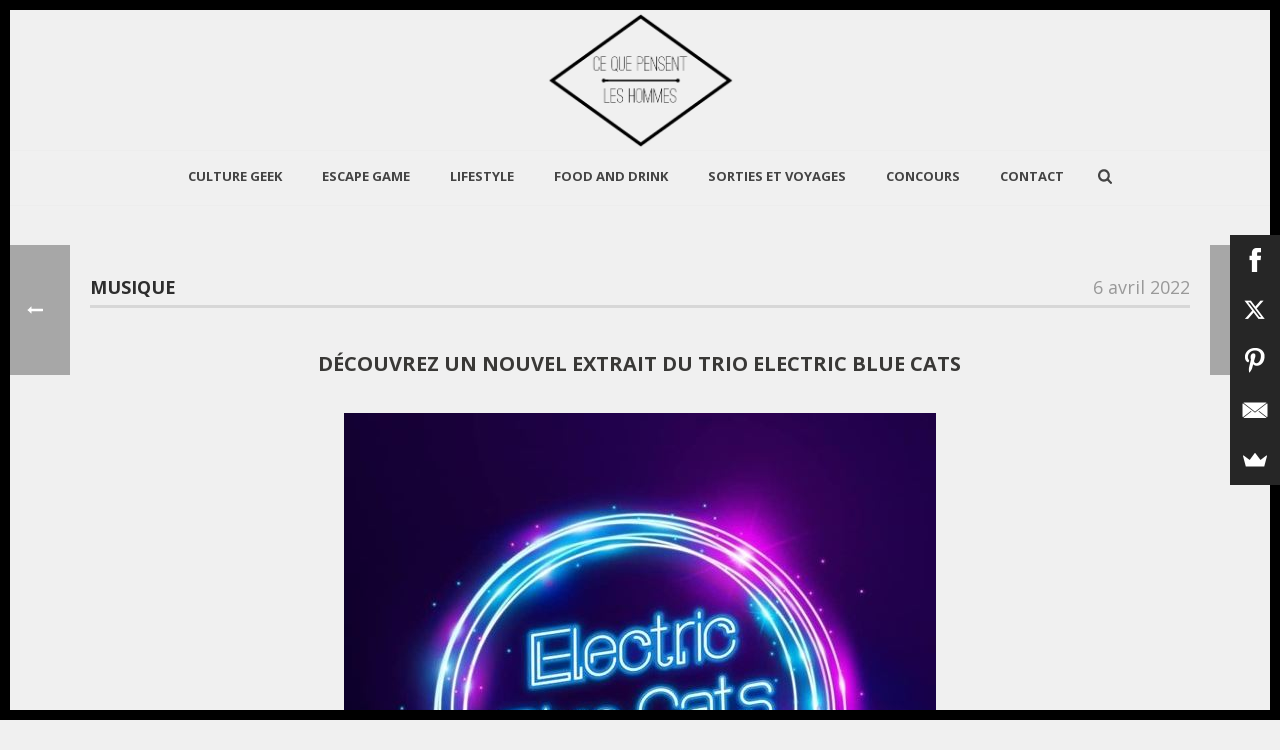

--- FILE ---
content_type: text/html; charset=UTF-8
request_url: https://cequepensentleshommes.fr/news-posts/decouvrez-un-nouvel-extrait-du-trio-electric-blue-cats/
body_size: 16412
content:
<!DOCTYPE html>
<html lang="fr-FR" >
<head>
    
<meta charset="UTF-8" />
<meta name="viewport" content="width=device-width, initial-scale=1.0, minimum-scale=1.0, maximum-scale=1.0, user-scalable=0" />
<meta http-equiv="X-UA-Compatible" content="IE=edge,chrome=1" />
<meta name="format-detection" content="telephone=no">
<title>Découvrez un nouvel extrait du trio Electric Blue Cats &#8211; Ce que pensent les hommes</title>
<script type="text/javascript">var ajaxurl = "https://cequepensentleshommes.fr/wp-admin/admin-ajax.php"</script>
		<style id="critical-path-css" type="text/css">
			body,html{width:100%;height:100%;margin:0;padding:0}.page-preloader{top:0;left:0;z-index:999;position:fixed;height:100%;width:100%;text-align:center}.preloader-preview-area{-webkit-animation-delay:-.2s;animation-delay:-.2s;top:50%;-webkit-transform:translateY(100%);-ms-transform:translateY(100%);transform:translateY(100%);margin-top:10px;max-height:calc(50% - 20px);opacity:1;width:100%;text-align:center;position:absolute}.preloader-logo{max-width:90%;top:50%;-webkit-transform:translateY(-100%);-ms-transform:translateY(-100%);transform:translateY(-100%);margin:-10px auto 0 auto;max-height:calc(50% - 20px);opacity:1;position:relative}.ball-pulse>div{width:15px;height:15px;border-radius:100%;margin:2px;-webkit-animation-fill-mode:both;animation-fill-mode:both;display:inline-block;-webkit-animation:ball-pulse .75s infinite cubic-bezier(.2,.68,.18,1.08);animation:ball-pulse .75s infinite cubic-bezier(.2,.68,.18,1.08)}.ball-pulse>div:nth-child(1){-webkit-animation-delay:-.36s;animation-delay:-.36s}.ball-pulse>div:nth-child(2){-webkit-animation-delay:-.24s;animation-delay:-.24s}.ball-pulse>div:nth-child(3){-webkit-animation-delay:-.12s;animation-delay:-.12s}@-webkit-keyframes ball-pulse{0%{-webkit-transform:scale(1);transform:scale(1);opacity:1}45%{-webkit-transform:scale(.1);transform:scale(.1);opacity:.7}80%{-webkit-transform:scale(1);transform:scale(1);opacity:1}}@keyframes ball-pulse{0%{-webkit-transform:scale(1);transform:scale(1);opacity:1}45%{-webkit-transform:scale(.1);transform:scale(.1);opacity:.7}80%{-webkit-transform:scale(1);transform:scale(1);opacity:1}}.ball-clip-rotate-pulse{position:relative;-webkit-transform:translateY(-15px) translateX(-10px);-ms-transform:translateY(-15px) translateX(-10px);transform:translateY(-15px) translateX(-10px);display:inline-block}.ball-clip-rotate-pulse>div{-webkit-animation-fill-mode:both;animation-fill-mode:both;position:absolute;top:0;left:0;border-radius:100%}.ball-clip-rotate-pulse>div:first-child{height:36px;width:36px;top:7px;left:-7px;-webkit-animation:ball-clip-rotate-pulse-scale 1s 0s cubic-bezier(.09,.57,.49,.9) infinite;animation:ball-clip-rotate-pulse-scale 1s 0s cubic-bezier(.09,.57,.49,.9) infinite}.ball-clip-rotate-pulse>div:last-child{position:absolute;width:50px;height:50px;left:-16px;top:-2px;background:0 0;border:2px solid;-webkit-animation:ball-clip-rotate-pulse-rotate 1s 0s cubic-bezier(.09,.57,.49,.9) infinite;animation:ball-clip-rotate-pulse-rotate 1s 0s cubic-bezier(.09,.57,.49,.9) infinite;-webkit-animation-duration:1s;animation-duration:1s}@-webkit-keyframes ball-clip-rotate-pulse-rotate{0%{-webkit-transform:rotate(0) scale(1);transform:rotate(0) scale(1)}50%{-webkit-transform:rotate(180deg) scale(.6);transform:rotate(180deg) scale(.6)}100%{-webkit-transform:rotate(360deg) scale(1);transform:rotate(360deg) scale(1)}}@keyframes ball-clip-rotate-pulse-rotate{0%{-webkit-transform:rotate(0) scale(1);transform:rotate(0) scale(1)}50%{-webkit-transform:rotate(180deg) scale(.6);transform:rotate(180deg) scale(.6)}100%{-webkit-transform:rotate(360deg) scale(1);transform:rotate(360deg) scale(1)}}@-webkit-keyframes ball-clip-rotate-pulse-scale{30%{-webkit-transform:scale(.3);transform:scale(.3)}100%{-webkit-transform:scale(1);transform:scale(1)}}@keyframes ball-clip-rotate-pulse-scale{30%{-webkit-transform:scale(.3);transform:scale(.3)}100%{-webkit-transform:scale(1);transform:scale(1)}}@-webkit-keyframes square-spin{25%{-webkit-transform:perspective(100px) rotateX(180deg) rotateY(0);transform:perspective(100px) rotateX(180deg) rotateY(0)}50%{-webkit-transform:perspective(100px) rotateX(180deg) rotateY(180deg);transform:perspective(100px) rotateX(180deg) rotateY(180deg)}75%{-webkit-transform:perspective(100px) rotateX(0) rotateY(180deg);transform:perspective(100px) rotateX(0) rotateY(180deg)}100%{-webkit-transform:perspective(100px) rotateX(0) rotateY(0);transform:perspective(100px) rotateX(0) rotateY(0)}}@keyframes square-spin{25%{-webkit-transform:perspective(100px) rotateX(180deg) rotateY(0);transform:perspective(100px) rotateX(180deg) rotateY(0)}50%{-webkit-transform:perspective(100px) rotateX(180deg) rotateY(180deg);transform:perspective(100px) rotateX(180deg) rotateY(180deg)}75%{-webkit-transform:perspective(100px) rotateX(0) rotateY(180deg);transform:perspective(100px) rotateX(0) rotateY(180deg)}100%{-webkit-transform:perspective(100px) rotateX(0) rotateY(0);transform:perspective(100px) rotateX(0) rotateY(0)}}.square-spin{display:inline-block}.square-spin>div{-webkit-animation-fill-mode:both;animation-fill-mode:both;width:50px;height:50px;-webkit-animation:square-spin 3s 0s cubic-bezier(.09,.57,.49,.9) infinite;animation:square-spin 3s 0s cubic-bezier(.09,.57,.49,.9) infinite}.cube-transition{position:relative;-webkit-transform:translate(-25px,-25px);-ms-transform:translate(-25px,-25px);transform:translate(-25px,-25px);display:inline-block}.cube-transition>div{-webkit-animation-fill-mode:both;animation-fill-mode:both;width:15px;height:15px;position:absolute;top:-5px;left:-5px;-webkit-animation:cube-transition 1.6s 0s infinite ease-in-out;animation:cube-transition 1.6s 0s infinite ease-in-out}.cube-transition>div:last-child{-webkit-animation-delay:-.8s;animation-delay:-.8s}@-webkit-keyframes cube-transition{25%{-webkit-transform:translateX(50px) scale(.5) rotate(-90deg);transform:translateX(50px) scale(.5) rotate(-90deg)}50%{-webkit-transform:translate(50px,50px) rotate(-180deg);transform:translate(50px,50px) rotate(-180deg)}75%{-webkit-transform:translateY(50px) scale(.5) rotate(-270deg);transform:translateY(50px) scale(.5) rotate(-270deg)}100%{-webkit-transform:rotate(-360deg);transform:rotate(-360deg)}}@keyframes cube-transition{25%{-webkit-transform:translateX(50px) scale(.5) rotate(-90deg);transform:translateX(50px) scale(.5) rotate(-90deg)}50%{-webkit-transform:translate(50px,50px) rotate(-180deg);transform:translate(50px,50px) rotate(-180deg)}75%{-webkit-transform:translateY(50px) scale(.5) rotate(-270deg);transform:translateY(50px) scale(.5) rotate(-270deg)}100%{-webkit-transform:rotate(-360deg);transform:rotate(-360deg)}}.ball-scale>div{border-radius:100%;margin:2px;-webkit-animation-fill-mode:both;animation-fill-mode:both;display:inline-block;height:60px;width:60px;-webkit-animation:ball-scale 1s 0s ease-in-out infinite;animation:ball-scale 1s 0s ease-in-out infinite}@-webkit-keyframes ball-scale{0%{-webkit-transform:scale(0);transform:scale(0)}100%{-webkit-transform:scale(1);transform:scale(1);opacity:0}}@keyframes ball-scale{0%{-webkit-transform:scale(0);transform:scale(0)}100%{-webkit-transform:scale(1);transform:scale(1);opacity:0}}.line-scale>div{-webkit-animation-fill-mode:both;animation-fill-mode:both;display:inline-block;width:5px;height:50px;border-radius:2px;margin:2px}.line-scale>div:nth-child(1){-webkit-animation:line-scale 1s -.5s infinite cubic-bezier(.2,.68,.18,1.08);animation:line-scale 1s -.5s infinite cubic-bezier(.2,.68,.18,1.08)}.line-scale>div:nth-child(2){-webkit-animation:line-scale 1s -.4s infinite cubic-bezier(.2,.68,.18,1.08);animation:line-scale 1s -.4s infinite cubic-bezier(.2,.68,.18,1.08)}.line-scale>div:nth-child(3){-webkit-animation:line-scale 1s -.3s infinite cubic-bezier(.2,.68,.18,1.08);animation:line-scale 1s -.3s infinite cubic-bezier(.2,.68,.18,1.08)}.line-scale>div:nth-child(4){-webkit-animation:line-scale 1s -.2s infinite cubic-bezier(.2,.68,.18,1.08);animation:line-scale 1s -.2s infinite cubic-bezier(.2,.68,.18,1.08)}.line-scale>div:nth-child(5){-webkit-animation:line-scale 1s -.1s infinite cubic-bezier(.2,.68,.18,1.08);animation:line-scale 1s -.1s infinite cubic-bezier(.2,.68,.18,1.08)}@-webkit-keyframes line-scale{0%{-webkit-transform:scaley(1);transform:scaley(1)}50%{-webkit-transform:scaley(.4);transform:scaley(.4)}100%{-webkit-transform:scaley(1);transform:scaley(1)}}@keyframes line-scale{0%{-webkit-transform:scaley(1);transform:scaley(1)}50%{-webkit-transform:scaley(.4);transform:scaley(.4)}100%{-webkit-transform:scaley(1);transform:scaley(1)}}.ball-scale-multiple{position:relative;-webkit-transform:translateY(30px);-ms-transform:translateY(30px);transform:translateY(30px);display:inline-block}.ball-scale-multiple>div{border-radius:100%;-webkit-animation-fill-mode:both;animation-fill-mode:both;margin:2px;position:absolute;left:-30px;top:0;opacity:0;margin:0;width:50px;height:50px;-webkit-animation:ball-scale-multiple 1s 0s linear infinite;animation:ball-scale-multiple 1s 0s linear infinite}.ball-scale-multiple>div:nth-child(2){-webkit-animation-delay:-.2s;animation-delay:-.2s}.ball-scale-multiple>div:nth-child(3){-webkit-animation-delay:-.2s;animation-delay:-.2s}@-webkit-keyframes ball-scale-multiple{0%{-webkit-transform:scale(0);transform:scale(0);opacity:0}5%{opacity:1}100%{-webkit-transform:scale(1);transform:scale(1);opacity:0}}@keyframes ball-scale-multiple{0%{-webkit-transform:scale(0);transform:scale(0);opacity:0}5%{opacity:1}100%{-webkit-transform:scale(1);transform:scale(1);opacity:0}}.ball-pulse-sync{display:inline-block}.ball-pulse-sync>div{width:15px;height:15px;border-radius:100%;margin:2px;-webkit-animation-fill-mode:both;animation-fill-mode:both;display:inline-block}.ball-pulse-sync>div:nth-child(1){-webkit-animation:ball-pulse-sync .6s -.21s infinite ease-in-out;animation:ball-pulse-sync .6s -.21s infinite ease-in-out}.ball-pulse-sync>div:nth-child(2){-webkit-animation:ball-pulse-sync .6s -.14s infinite ease-in-out;animation:ball-pulse-sync .6s -.14s infinite ease-in-out}.ball-pulse-sync>div:nth-child(3){-webkit-animation:ball-pulse-sync .6s -70ms infinite ease-in-out;animation:ball-pulse-sync .6s -70ms infinite ease-in-out}@-webkit-keyframes ball-pulse-sync{33%{-webkit-transform:translateY(10px);transform:translateY(10px)}66%{-webkit-transform:translateY(-10px);transform:translateY(-10px)}100%{-webkit-transform:translateY(0);transform:translateY(0)}}@keyframes ball-pulse-sync{33%{-webkit-transform:translateY(10px);transform:translateY(10px)}66%{-webkit-transform:translateY(-10px);transform:translateY(-10px)}100%{-webkit-transform:translateY(0);transform:translateY(0)}}.transparent-circle{display:inline-block;border-top:.5em solid rgba(255,255,255,.2);border-right:.5em solid rgba(255,255,255,.2);border-bottom:.5em solid rgba(255,255,255,.2);border-left:.5em solid #fff;-webkit-transform:translateZ(0);transform:translateZ(0);-webkit-animation:transparent-circle 1.1s infinite linear;animation:transparent-circle 1.1s infinite linear;width:50px;height:50px;border-radius:50%}.transparent-circle:after{border-radius:50%;width:10em;height:10em}@-webkit-keyframes transparent-circle{0%{-webkit-transform:rotate(0);transform:rotate(0)}100%{-webkit-transform:rotate(360deg);transform:rotate(360deg)}}@keyframes transparent-circle{0%{-webkit-transform:rotate(0);transform:rotate(0)}100%{-webkit-transform:rotate(360deg);transform:rotate(360deg)}}.ball-spin-fade-loader{position:relative;top:-10px;left:-10px;display:inline-block}.ball-spin-fade-loader>div{width:15px;height:15px;border-radius:100%;margin:2px;-webkit-animation-fill-mode:both;animation-fill-mode:both;position:absolute;-webkit-animation:ball-spin-fade-loader 1s infinite linear;animation:ball-spin-fade-loader 1s infinite linear}.ball-spin-fade-loader>div:nth-child(1){top:25px;left:0;animation-delay:-.84s;-webkit-animation-delay:-.84s}.ball-spin-fade-loader>div:nth-child(2){top:17.05px;left:17.05px;animation-delay:-.72s;-webkit-animation-delay:-.72s}.ball-spin-fade-loader>div:nth-child(3){top:0;left:25px;animation-delay:-.6s;-webkit-animation-delay:-.6s}.ball-spin-fade-loader>div:nth-child(4){top:-17.05px;left:17.05px;animation-delay:-.48s;-webkit-animation-delay:-.48s}.ball-spin-fade-loader>div:nth-child(5){top:-25px;left:0;animation-delay:-.36s;-webkit-animation-delay:-.36s}.ball-spin-fade-loader>div:nth-child(6){top:-17.05px;left:-17.05px;animation-delay:-.24s;-webkit-animation-delay:-.24s}.ball-spin-fade-loader>div:nth-child(7){top:0;left:-25px;animation-delay:-.12s;-webkit-animation-delay:-.12s}.ball-spin-fade-loader>div:nth-child(8){top:17.05px;left:-17.05px;animation-delay:0s;-webkit-animation-delay:0s}@-webkit-keyframes ball-spin-fade-loader{50%{opacity:.3;-webkit-transform:scale(.4);transform:scale(.4)}100%{opacity:1;-webkit-transform:scale(1);transform:scale(1)}}@keyframes ball-spin-fade-loader{50%{opacity:.3;-webkit-transform:scale(.4);transform:scale(.4)}100%{opacity:1;-webkit-transform:scale(1);transform:scale(1)}}		</style>

		<link rel='dns-prefetch' href='//fonts.googleapis.com' />
<link rel='dns-prefetch' href='//s.w.org' />
<link rel="alternate" type="application/rss+xml" title="Ce que pensent les hommes &raquo; Flux" href="https://cequepensentleshommes.fr/feed/" />
<link rel="alternate" type="application/rss+xml" title="Ce que pensent les hommes &raquo; Flux des commentaires" href="https://cequepensentleshommes.fr/comments/feed/" />

<link rel="shortcut icon" href="http://cequepensentleshommes.fr/wp-content/uploads/2015/06/favicon4.jpg"  />
<script type="text/javascript">
window.abb = {};
php = {};
window.PHP = {};
PHP.ajax = "https://cequepensentleshommes.fr/wp-admin/admin-ajax.php";PHP.wp_p_id = "20930";var mk_header_parallax, mk_banner_parallax, mk_page_parallax, mk_footer_parallax, mk_body_parallax;
var mk_images_dir = "https://cequepensentleshommes.fr/wp-content/themes/jupiter/assets/images",
mk_theme_js_path = "https://cequepensentleshommes.fr/wp-content/themes/jupiter/assets/js",
mk_theme_dir = "https://cequepensentleshommes.fr/wp-content/themes/jupiter",
mk_captcha_placeholder = "Enter Captcha",
mk_captcha_invalid_txt = "Invalid. Try again.",
mk_captcha_correct_txt = "Captcha correct.",
mk_responsive_nav_width = 1140,
mk_vertical_header_back = "Back",
mk_vertical_header_anim = "1",
mk_check_rtl = true,
mk_grid_width = 1140,
mk_ajax_search_option = "fullscreen_search",
mk_preloader_bg_color = "#ffffff",
mk_accent_color = "#007f6e",
mk_go_to_top =  "true",
mk_smooth_scroll =  "true",
mk_preloader_bar_color = "#007f6e",
mk_preloader_logo = "";
var mk_header_parallax = false,
mk_banner_parallax = false,
mk_footer_parallax = false,
mk_body_parallax = false,
mk_no_more_posts = "No More Posts",
mk_typekit_id   = "",
mk_google_fonts = ["Open Sans:100italic,200italic,300italic,400italic,500italic,600italic,700italic,800italic,900italic,100,200,300,400,500,600,700,800,900","Roboto:100italic,200italic,300italic,400italic,500italic,600italic,700italic,800italic,900italic,100,200,300,400,500,600,700,800,900"],
mk_global_lazyload = true;
</script>
<link rel='stylesheet' id='layerslider-css'  href='https://cequepensentleshommes.fr/wp-content/plugins/LayerSlider/static/layerslider/css/layerslider.css?ver=6.5.1' type='text/css' media='all' />
<link rel='stylesheet' id='fm-jquery-ui-css'  href='https://cequepensentleshommes.fr/wp-content/plugins/form-maker/css/jquery-ui-1.10.3.custom.css?ver=1.11.6' type='text/css' media='all' />
<link rel='stylesheet' id='fm-jquery-ui-spinner-css'  href='https://cequepensentleshommes.fr/wp-content/plugins/form-maker/css/jquery-ui-spinner.css?ver=1.11.6' type='text/css' media='all' />
<link rel='stylesheet' id='form_maker_calendar-jos-css'  href='https://cequepensentleshommes.fr/wp-content/plugins/form-maker/css/calendar-jos.css?ver=1.11.6' type='text/css' media='all' />
<link rel='stylesheet' id='phone_field_css-css'  href='https://cequepensentleshommes.fr/wp-content/plugins/form-maker/css/intlTelInput.css?ver=1.11.6' type='text/css' media='all' />
<link rel='stylesheet' id='form_maker_frontend-css'  href='https://cequepensentleshommes.fr/wp-content/plugins/form-maker/css/form_maker_frontend.css?ver=1.11.6' type='text/css' media='all' />
<link rel='stylesheet' id='fm_googlefonts-css'  href='https://fonts.googleapis.com/css?family=Open+Sans|Oswald|Droid+Sans|Lato|Open+Sans+Condensed|PT+Sans|Ubuntu|PT+Sans+Narrow|Yanone+Kaffeesatz|Roboto+Condensed|Source+Sans+Pro|Nunito|Francois+One|Roboto|Raleway|Arimo|Cuprum|Play|Dosis|Abel|Droid+Serif|Arvo|Lora|Rokkitt|PT+Serif|Bitter|Merriweather|Vollkorn|Cantata+One|Kreon|Josefin+Slab|Playfair+Display|Bree+Serif|Crimson+Text|Old+Standard+TT|Sanchez|Crete+Round|Cardo|Noticia+Text|Judson|Lobster|Unkempt|Changa+One|Special+Elite|Chewy|Comfortaa|Boogaloo|Fredoka+One|Luckiest+Guy|Cherry+Cream+Soda|Lobster+Two|Righteous|Squada+One|Black+Ops+One|Happy+Monkey|Passion+One|Nova+Square|Metamorphous|Poiret+One|Bevan|Shadows+Into+Light|The+Girl+Next+Door|Coming+Soon|Dancing+Script|Pacifico|Crafty+Girls|Calligraffitti|Rock+Salt|Amatic+SC|Leckerli+One|Tangerine|Reenie+Beanie|Satisfy|Gloria+Hallelujah|Permanent+Marker|Covered+By+Your+Grace|Walter+Turncoat|Patrick+Hand|Schoolbell|Indie+Flower&#038;subset=greek,latin,greek-ext,vietnamese,cyrillic-ext,latin-ext,cyrillic' type='text/css' media='all' />
<link rel='stylesheet' id='fm-animate-css'  href='https://cequepensentleshommes.fr/wp-content/plugins/form-maker/css/frontend/fm-animate.css?ver=1.11.6' type='text/css' media='all' />
<link rel='stylesheet' id='fm-font-awesome-css'  href='https://cequepensentleshommes.fr/wp-content/plugins/form-maker/css/frontend/font-awesome/font-awesome.css?ver=1.11.6' type='text/css' media='all' />
<link rel='stylesheet' id='rs-plugin-settings-css'  href='https://cequepensentleshommes.fr/wp-content/plugins/revslider/public/assets/css/settings.css?ver=5.4.5.1' type='text/css' media='all' />
<style id='rs-plugin-settings-inline-css' type='text/css'>
#rs-demo-id {}
</style>
<link rel='stylesheet' id='wp_review-style-css'  href='https://cequepensentleshommes.fr/wp-content/plugins/wp-review/assets/css/wp-review.css?ver=4.0.6' type='text/css' media='all' />
<link rel='stylesheet' id='theme-styles-css'  href='https://cequepensentleshommes.fr/wp-content/themes/jupiter/assets/stylesheet/min/full-styles.css?ver=5.9.7' type='text/css' media='all' />
<style id='theme-styles-inline-css' type='text/css'>
body { background-color:#f0f0f0; } .mk-header { background-color:#f0f0f0;background-size:cover;-webkit-background-size:cover;-moz-background-size:cover; } .mk-header-bg { background-color:#f0f0f0; } .mk-classic-nav-bg { background-color:#f0f0f0; } .master-holder-bg { background-color:#f0f0f0; } #mk-footer { background-color:#3d4045; } #mk-boxed-layout { -webkit-box-shadow:0 0 0px rgba(0, 0, 0, 0); -moz-box-shadow:0 0 0px rgba(0, 0, 0, 0); box-shadow:0 0 0px rgba(0, 0, 0, 0); } .mk-news-tab .mk-tabs-tabs .is-active a, .mk-fancy-title.pattern-style span, .mk-fancy-title.pattern-style.color-gradient span:after, .page-bg-color { background-color:#f0f0f0; } .page-title { font-size:20px; color:#4d4d4d; text-transform:uppercase; font-weight:normal; letter-spacing:2px; } .page-subtitle { font-size:14px; line-height:100%; color:#a3a3a3; font-size:14px; text-transform:none; } .header-style-1 .mk-header-padding-wrapper, .header-style-2 .mk-header-padding-wrapper, .header-style-3 .mk-header-padding-wrapper { padding-top:191px; } @font-face { font-family:'star'; src:url('https://cequepensentleshommes.fr/wp-content/themes/jupiter/assets/stylesheet/fonts/star/font.eot'); src:url('https://cequepensentleshommes.fr/wp-content/themes/jupiter/assets/stylesheet/fonts/star/font.eot?#iefix') format('embedded-opentype'), url('https://cequepensentleshommes.fr/wp-content/themes/jupiter/assets/stylesheet/fonts/star/font.woff') format('woff'), url('https://cequepensentleshommes.fr/wp-content/themes/jupiter/assets/stylesheet/fonts/star/font.ttf') format('truetype'), url('https://cequepensentleshommes.fr/wp-content/themes/jupiter/assets/stylesheet/fonts/star/font.svg#star') format('svg'); font-weight:normal; font-style:normal; } @font-face { font-family:'WooCommerce'; src:url('https://cequepensentleshommes.fr/wp-content/themes/jupiter/assets/stylesheet/fonts/woocommerce/font.eot'); src:url('https://cequepensentleshommes.fr/wp-content/themes/jupiter/assets/stylesheet/fonts/woocommerce/font.eot?#iefix') format('embedded-opentype'), url('https://cequepensentleshommes.fr/wp-content/themes/jupiter/assets/stylesheet/fonts/woocommerce/font.woff') format('woff'), url('https://cequepensentleshommes.fr/wp-content/themes/jupiter/assets/stylesheet/fonts/woocommerce/font.ttf') format('truetype'), url('https://cequepensentleshommes.fr/wp-content/themes/jupiter/assets/stylesheet/fonts/woocommerce/font.svg#WooCommerce') format('svg'); font-weight:normal; font-style:normal; }.blog-grid-footer {display:none;} .single-social-section {display:none;} .mk-blog-grid-item .featured-image:hover .blog-grid-hover-icon {display:none;} .mk-blog-grid-item .image-hover-overlay { background-color:none !important;} .blog-grid-item .featured-image:hover .image-hover-overlay {opacity:0.2 !important;} .mk-blog-container .featured-image:hover .image-hover-overlay {opacity:0.2 !important;} @media (max-width:767px) {.cqplh-content > p { font-size:14px !important; line-height:1.4 !important;}} @media (min-width:768px) {.cqplh-content > p {letter-spacing:.01rem !important; font-weight:400 !important; font-style:normal !important; font-size:18px !important; line-height:1.5 !important;}} @media (max-width:767px) {.cqplh-title {font-size:20px !important; line-height:110% !important;}} @media (min-width:768px) {.cqplh-title {font-size:30px !important; line-height:100% !important; letter-spacing:-0.04em !important;}} @media (min-width:768px) {.cqplh-subtitle {letter-spacing:-0.02em !important; font-weight:700 !important; font-style:normal !important; font-size:20px !important; margin-left:-1.8px !important;line-height:1.2 !important; margin-top:40px !important; margin-bottom:30px !important;}} @media (max-width:767px) { .cqplh-subtitle {font-size:17px !important; line-height:1.2 !important; margin-top:18px !important; margin-bottom:4px !important;}} .single-post-tags a, .single-post-tags span {font-size:13px;border-radius:50px;} .single-post-tags a {padding:12px 8px;background-color:#007f6e; color:#FFFFFF !important; } .single-post-tags a:hover {background-color:#000000 !important;} .single-post-tags span {text-transform:uppercase;} .single-post-tags {padding-bottom:20px;} #comments {border-top:1px dashed #DDD;padding-top:0px !important;} .blog-similar-posts {border-top:1px dashed #DDD;padding-top:40px;} .mk-similiar-title {white-space:normal;} .review-wrapper .review-title { padding:20px 20px; font-size:24px; font-weight:900;} .review-wrapper .review-summary-title {text-transform:uppercase;} .review-wrapper .review-desc {padding-left:20px;} .review-wrapper .review-list, .review-wrapper .review-desc p {font-size:14px;} .review-wrapper .review-list li {padding-left:8px;} .review-wrapper .review-total-wrapper .review-result-wrapper {display:none;} .news-single-social {display:none;} .single-news-meta {padding-top:30px;} .news-single-date {float:right;} .news-single-date a, .news-single-categories {font-size:18px;} .news-the-title a {font-size:70%;}
</style>
<link rel='stylesheet' id='js_composer_front-css'  href='https://cequepensentleshommes.fr/wp-content/plugins/js_composer_theme/assets/css/js_composer.min.css?ver=5.2.1' type='text/css' media='all' />
<link rel='stylesheet' id='theme-options-css'  href='https://cequepensentleshommes.fr/wp-content/uploads/mk_assets/theme-options-production.css?ver=1768572885' type='text/css' media='all' />
<link rel='stylesheet' id='ms-main-css'  href='https://cequepensentleshommes.fr/wp-content/plugins/masterslider/public/assets/css/masterslider.main.css?ver=3.1.3' type='text/css' media='all' />
<link rel='stylesheet' id='ms-custom-css'  href='https://cequepensentleshommes.fr/wp-content/uploads/masterslider/custom.css?ver=1.1' type='text/css' media='all' />
<script type='text/javascript'>
/* <![CDATA[ */
var LS_Meta = {"v":"6.5.1"};
/* ]]> */
</script>
<script type='text/javascript' data-cfasync="false" src='https://cequepensentleshommes.fr/wp-content/plugins/LayerSlider/static/layerslider/js/greensock.js?ver=1.19.0'></script>
<script type='text/javascript' src='https://cequepensentleshommes.fr/wp-includes/js/jquery/jquery.js?ver=1.12.4'></script>
<script type='text/javascript' src='https://cequepensentleshommes.fr/wp-includes/js/jquery/jquery-migrate.min.js?ver=1.4.1'></script>
<script type='text/javascript' data-cfasync="false" src='https://cequepensentleshommes.fr/wp-content/plugins/LayerSlider/static/layerslider/js/layerslider.kreaturamedia.jquery.js?ver=6.5.1'></script>
<script type='text/javascript' data-cfasync="false" src='https://cequepensentleshommes.fr/wp-content/plugins/LayerSlider/static/layerslider/js/layerslider.transitions.js?ver=6.5.1'></script>
<script type='text/javascript' src='https://cequepensentleshommes.fr/wp-content/plugins/form-maker/js/if_gmap_front_end.js?ver=1.11.6'></script>
<script type='text/javascript' src='https://cequepensentleshommes.fr/wp-content/plugins/form-maker/js/intlTelInput.js?ver=1.11.6'></script>
<script type='text/javascript' src='https://cequepensentleshommes.fr/wp-content/plugins/form-maker/js/calendar/calendar.js?ver=1.11.6'></script>
<script type='text/javascript' src='https://cequepensentleshommes.fr/wp-content/plugins/form-maker/js/calendar/calendar_function.js?ver=1.11.6'></script>
<script type='text/javascript'>
/* <![CDATA[ */
var fm_objectL10n = {"plugin_url":"https:\/\/cequepensentleshommes.fr\/wp-content\/plugins\/form-maker","fm_file_type_error":"Impossible de t\u00e9l\u00e9charger ce type de fichier","fm_field_is_required":"Champ requis","fm_min_max_check_1":"le","fm_min_max_check_2":"La valeur doit \u00eatre comprise entre","fm_spinner_check":"La valeur doit \u00eatre comprise entre"};
/* ]]> */
</script>
<script type='text/javascript' src='https://cequepensentleshommes.fr/wp-content/plugins/form-maker/js/main_div_front_end.js?ver=1.11.6'></script>
<script type='text/javascript' src='https://cequepensentleshommes.fr/wp-content/plugins/revslider/public/assets/js/jquery.themepunch.tools.min.js?ver=5.4.5.1'></script>
<script type='text/javascript' src='https://cequepensentleshommes.fr/wp-content/plugins/revslider/public/assets/js/jquery.themepunch.revolution.min.js?ver=5.4.5.1'></script>
<script type='text/javascript' src='https://cequepensentleshommes.fr/wp-content/themes/jupiter/assets/js/plugins/wp-enqueue/webfontloader.js?ver=4.8.25'></script>
<script type='text/javascript' src='https://cequepensentleshommes.fr/wp-content/themes/jupiter/assets/js/plugins/wp-enqueue/webfontloader-init.js?ver=4.8.25'></script>
<meta name="generator" content="Powered by LayerSlider 6.5.1 - Multi-Purpose, Responsive, Parallax, Mobile-Friendly Slider Plugin for WordPress." />
<!-- LayerSlider updates and docs at: https://layerslider.kreaturamedia.com -->
<link rel='https://api.w.org/' href='https://cequepensentleshommes.fr/wp-json/' />
<link rel="EditURI" type="application/rsd+xml" title="RSD" href="https://cequepensentleshommes.fr/xmlrpc.php?rsd" />
<link rel="wlwmanifest" type="application/wlwmanifest+xml" href="https://cequepensentleshommes.fr/wp-includes/wlwmanifest.xml" /> 
<link rel='prev' title='Nigloland ouvre ses portes le 9 avril !' href='https://cequepensentleshommes.fr/news-posts/nigloland-ouvre-ses-portes-le-9-avril/' />
<link rel='next' title='Le Chef Sylvestre Wahid ouvre ALYA&rsquo;S by SW sa nouvelle table à Saint-Rémy de Provence' href='https://cequepensentleshommes.fr/news-posts/le-chef-sylvestre-wahid-ouvre-alyas-by-sw-sa-nouvelle-table-a-saint-remy-de-provence/' />
<meta name="generator" content="WordPress 4.8.25" />
<link rel="canonical" href="https://cequepensentleshommes.fr/news-posts/decouvrez-un-nouvel-extrait-du-trio-electric-blue-cats/" />
<link rel='shortlink' href='https://cequepensentleshommes.fr/?p=20930' />
<link rel="alternate" type="application/json+oembed" href="https://cequepensentleshommes.fr/wp-json/oembed/1.0/embed?url=https%3A%2F%2Fcequepensentleshommes.fr%2Fnews-posts%2Fdecouvrez-un-nouvel-extrait-du-trio-electric-blue-cats%2F" />
<link rel="alternate" type="text/xml+oembed" href="https://cequepensentleshommes.fr/wp-json/oembed/1.0/embed?url=https%3A%2F%2Fcequepensentleshommes.fr%2Fnews-posts%2Fdecouvrez-un-nouvel-extrait-du-trio-electric-blue-cats%2F&#038;format=xml" />

<!-- AFS Analytics V7 - WordPress 4.8.25  Module 4.0.7 -->

<script  type='text/javascript'>
(function(i,s,o,g,r,a,m){i['AfsAnalyticsObject']=r;i[r]=i[r]||function(){(i[r].q=i[r].q||[]).push(arguments)},i[r].l=1*new Date();a=s.createElement(o),m=s.getElementsByTagName(o)[0];a.async=1;a.src=g;m.parentNode.insertBefore(a,m)})(window,document,'script','//code.afsanalytics.com/js2/analytics.js','aa');
aa("create", "01000016", "auto");
aa("set", "title", "D\u00e9couvrez un nouvel extrait du trio Electric Blue Cats");
aa("set", "cms", "WordPress");
aa("set", "api", "4.0.7");
aa("set", "autotrack", "on");
aa("set", "autotrack.iframe", "off");
aa("send", "pageview");
</script>
<!-- [ END ] Advanced Analytics Code by AFSAnalytics.com -->
<script>var ms_grabbing_curosr='https://cequepensentleshommes.fr/wp-content/plugins/masterslider/public/assets/css/common/grabbing.cur',ms_grab_curosr='https://cequepensentleshommes.fr/wp-content/plugins/masterslider/public/assets/css/common/grab.cur';</script>
<meta name="generator" content="MasterSlider 3.1.3 - Responsive Touch Image Slider" />
<script data-cfasync="false" src="//load.sumome.com/" data-sumo-platform="wordpress" data-sumo-site-id="aaddffd6e37368d85c6b10e9368d3ab618037e30324ce2ce6b432dac76a0fb7d" async></script><!--[if IE 7]>
<link rel="stylesheet" href="https://cequepensentleshommes.fr/wp-content/plugins/wp-review/assets/css/wp-review-ie7.css">
<![endif]-->
<meta property="og:site_name" content="Ce que pensent les hommes"/>
<meta property="og:image" content="https://cequepensentleshommes.fr/wp-content/uploads/2022/03/electricbluecats.jpg"/>
<meta property="og:url" content="https://cequepensentleshommes.fr/news-posts/decouvrez-un-nouvel-extrait-du-trio-electric-blue-cats/"/>
<meta property="og:title" content="Découvrez un nouvel extrait du trio Electric Blue Cats"/>
<meta property="og:description" content=""/>
<meta property="og:type" content="article"/>
<script> var isTest = false; </script>
<style id="js-media-query-css">.mk-event-countdown-ul:media(max-width:750px) li{width:90%;display:block;margin:0 auto 15px}.mk-process-steps:media(max-width:960px) ul:before{display:none!important}.mk-process-steps:media(max-width:960px) li{margin-bottom:30px!important;width:100%!important;text-align:center}</style><meta itemprop="author" content="" /><meta itemprop="datePublished" content="6 avril 2022" /><meta itemprop="dateModified" content="6 avril 2022" /><meta itemprop="publisher" content="Ce que pensent les hommes" />		<style type="text/css">.recentcomments a{display:inline !important;padding:0 !important;margin:0 !important;}</style>
		<meta name="generator" content="Powered by Visual Composer - drag and drop page builder for WordPress."/>
<!--[if lte IE 9]><link rel="stylesheet" type="text/css" href="https://cequepensentleshommes.fr/wp-content/plugins/js_composer_theme/assets/css/vc_lte_ie9.min.css" media="screen"><![endif]--><meta name="generator" content="Powered by Slider Revolution 5.4.5.1 - responsive, Mobile-Friendly Slider Plugin for WordPress with comfortable drag and drop interface." />
<script type="text/javascript">function setREVStartSize(e){
				try{ var i=jQuery(window).width(),t=9999,r=0,n=0,l=0,f=0,s=0,h=0;					
					if(e.responsiveLevels&&(jQuery.each(e.responsiveLevels,function(e,f){f>i&&(t=r=f,l=e),i>f&&f>r&&(r=f,n=e)}),t>r&&(l=n)),f=e.gridheight[l]||e.gridheight[0]||e.gridheight,s=e.gridwidth[l]||e.gridwidth[0]||e.gridwidth,h=i/s,h=h>1?1:h,f=Math.round(h*f),"fullscreen"==e.sliderLayout){var u=(e.c.width(),jQuery(window).height());if(void 0!=e.fullScreenOffsetContainer){var c=e.fullScreenOffsetContainer.split(",");if (c) jQuery.each(c,function(e,i){u=jQuery(i).length>0?u-jQuery(i).outerHeight(!0):u}),e.fullScreenOffset.split("%").length>1&&void 0!=e.fullScreenOffset&&e.fullScreenOffset.length>0?u-=jQuery(window).height()*parseInt(e.fullScreenOffset,0)/100:void 0!=e.fullScreenOffset&&e.fullScreenOffset.length>0&&(u-=parseInt(e.fullScreenOffset,0))}f=u}else void 0!=e.minHeight&&f<e.minHeight&&(f=e.minHeight);e.c.closest(".rev_slider_wrapper").css({height:f})					
				}catch(d){console.log("Failure at Presize of Slider:"+d)}
			};</script>
<meta name="generator" content="Jupiter 5.9.7" />
<style type="text/css" data-type="vc_shortcodes-custom-css">.vc_custom_1649226431847{margin-bottom: 0px !important;}</style><noscript><style type="text/css"> .wpb_animate_when_almost_visible { opacity: 1; }</style></noscript></head>

<body class="news-template-default single single-news postid-20930 loading _masterslider _msp_version_3.1.3 wpb-js-composer js-comp-ver-5.2.1 vc_responsive" itemscope="itemscope" itemtype="https://schema.org/WebPage"  data-adminbar="">

	
	<!-- Target for scroll anchors to achieve native browser bahaviour + possible enhancements like smooth scrolling -->
	<div id="top-of-page"></div>

		<div id="mk-boxed-layout">

			<div id="mk-theme-container" >

				 
    <header data-height='140'
                data-sticky-height='55'
                data-responsive-height='90'
                data-transparent-skin=''
                data-header-style='2'
                data-sticky-style='fixed'
                data-sticky-offset='header' id="mk-header-1" class="mk-header header-style-2 header-align-center  toolbar-false menu-hover-5 sticky-style-fixed mk-background-stretch full-header " role="banner" itemscope="itemscope" itemtype="https://schema.org/WPHeader" >
                    <div class="mk-header-holder">
                                <div class="mk-header-inner">
                    
                    <div class="mk-header-bg "></div>
                    
                    
                                            <div class="add-header-height">
                            
<div class="mk-nav-responsive-link">
    <div class="mk-css-icon-menu">
        <div class="mk-css-icon-menu-line-1"></div>
        <div class="mk-css-icon-menu-line-2"></div>
        <div class="mk-css-icon-menu-line-3"></div>
    </div>
</div>        <div class=" header-logo fit-logo-img add-header-height  ">

	    <a href="https://cequepensentleshommes.fr/" title="Ce que pensent les hommes">
	    
			             <img class="mk-desktop-logo dark-logo" title="Un site utilisant WordPress" alt="Un site utilisant WordPress" src="http://cequepensentleshommes.fr/wp-content/uploads/2015/03/hipsterlogogenerator_1427840481438-e1427840643655.png" />
			    
			    			    
			    			    
			    	    </a>
    </div>
                        </div>

                    
                    <div class="clearboth"></div>

                    <div class="mk-header-nav-container menu-hover-style-5" role="navigation" itemscope="itemscope" itemtype="https://schema.org/SiteNavigationElement" >
                        <div class="mk-classic-nav-bg"></div>
                        <div class="mk-classic-menu-wrapper">
                            <nav class="mk-main-navigation js-main-nav"><ul id="menu-menu-cqplh" class="main-navigation-ul"><li id="menu-item-5857" class="menu-item menu-item-type-post_type menu-item-object-page no-mega-menu"><a class="menu-item-link js-smooth-scroll"  href="https://cequepensentleshommes.fr/culture-geek/">CULTURE GEEK</a></li>
<li id="menu-item-7153" class="menu-item menu-item-type-taxonomy menu-item-object-category no-mega-menu"><a class="menu-item-link js-smooth-scroll"  href="https://cequepensentleshommes.fr/category/sorties-voyages/game/">Escape Game</a></li>
<li id="menu-item-5858" class="menu-item menu-item-type-post_type menu-item-object-page menu-item-has-children no-mega-menu"><a class="menu-item-link js-smooth-scroll"  href="https://cequepensentleshommes.fr/lifestyle/">LIFESTYLE</a>
<ul style="" class="sub-menu ">
	<li id="menu-item-19599" class="menu-item menu-item-type-taxonomy menu-item-object-news_category"><a class="menu-item-link js-smooth-scroll"  href="https://cequepensentleshommes.fr/news_category/lifestyle/">News</a></li>
</ul>
</li>
<li id="menu-item-5856" class="menu-item menu-item-type-post_type menu-item-object-page menu-item-has-children no-mega-menu"><a class="menu-item-link js-smooth-scroll"  href="https://cequepensentleshommes.fr/food-and-drink/">Food and Drink</a>
<ul style="" class="sub-menu ">
	<li id="menu-item-15401" class="menu-item menu-item-type-taxonomy menu-item-object-news_category"><a class="menu-item-link js-smooth-scroll"  href="https://cequepensentleshommes.fr/news_category/food-drink/">News</a></li>
	<li id="menu-item-8017" class="menu-item menu-item-type-taxonomy menu-item-object-category"><a class="menu-item-link js-smooth-scroll"  href="https://cequepensentleshommes.fr/category/food-drink/plat-nourriture/">Plat / Nourriture</a></li>
	<li id="menu-item-8018" class="menu-item menu-item-type-taxonomy menu-item-object-category"><a class="menu-item-link js-smooth-scroll"  href="https://cequepensentleshommes.fr/category/food-drink/restaurants/">Restaurants</a></li>
	<li id="menu-item-8019" class="menu-item menu-item-type-taxonomy menu-item-object-category"><a class="menu-item-link js-smooth-scroll"  href="https://cequepensentleshommes.fr/category/food-drink/cuisine/">Cuisine</a></li>
	<li id="menu-item-8023" class="menu-item menu-item-type-taxonomy menu-item-object-category"><a class="menu-item-link js-smooth-scroll"  href="https://cequepensentleshommes.fr/category/food-drink/cafe-salons-de-the/">Café / Salons de thé</a></li>
	<li id="menu-item-8024" class="menu-item menu-item-type-taxonomy menu-item-object-category"><a class="menu-item-link js-smooth-scroll"  href="https://cequepensentleshommes.fr/category/food-drink/cocktail-boissons/">Cocktail / Boissons</a></li>
	<li id="menu-item-8025" class="menu-item menu-item-type-taxonomy menu-item-object-category"><a class="menu-item-link js-smooth-scroll"  href="https://cequepensentleshommes.fr/category/food-drink/fast-food/">Fast Food</a></li>
</ul>
</li>
<li id="menu-item-5855" class="menu-item menu-item-type-post_type menu-item-object-page menu-item-has-children no-mega-menu"><a class="menu-item-link js-smooth-scroll"  href="https://cequepensentleshommes.fr/sorties-et-voyages/">Sorties et Voyages</a>
<ul style="" class="sub-menu ">
	<li id="menu-item-8020" class="menu-item menu-item-type-taxonomy menu-item-object-category"><a class="menu-item-link js-smooth-scroll"  href="https://cequepensentleshommes.fr/category/sorties-voyages/paris/">Paris</a></li>
	<li id="menu-item-8021" class="menu-item menu-item-type-taxonomy menu-item-object-category"><a class="menu-item-link js-smooth-scroll"  href="https://cequepensentleshommes.fr/category/sorties-voyages/game/">Game</a></li>
	<li id="menu-item-8022" class="menu-item menu-item-type-taxonomy menu-item-object-category"><a class="menu-item-link js-smooth-scroll"  href="https://cequepensentleshommes.fr/category/sorties-voyages/parcs-dattractions-parcs-de-loisirs/">Parcs d&rsquo;attractions / Parcs de loisirs</a></li>
</ul>
</li>
<li id="menu-item-5880" class="menu-item menu-item-type-post_type menu-item-object-page no-mega-menu"><a class="menu-item-link js-smooth-scroll"  href="https://cequepensentleshommes.fr/concours/">Concours</a></li>
<li id="menu-item-17485" class="menu-item menu-item-type-post_type menu-item-object-page no-mega-menu"><a class="menu-item-link js-smooth-scroll"  href="https://cequepensentleshommes.fr/contact-2/">Contact</a></li>
</ul></nav>
	<div class="main-nav-side-search">
		<a class="mk-search-trigger  mk-fullscreen-trigger" href="#"><i class="mk-svg-icon-wrapper"><svg  class="mk-svg-icon" data-name="mk-icon-search" data-cacheid="icon-696b9dbdb05ae" style=" height:16px; width: 14.857142857143px; "  xmlns="http://www.w3.org/2000/svg" viewBox="0 0 1664 1792"><path d="M1152 832q0-185-131.5-316.5t-316.5-131.5-316.5 131.5-131.5 316.5 131.5 316.5 316.5 131.5 316.5-131.5 131.5-316.5zm512 832q0 52-38 90t-90 38q-54 0-90-38l-343-342q-179 124-399 124-143 0-273.5-55.5t-225-150-150-225-55.5-273.5 55.5-273.5 150-225 225-150 273.5-55.5 273.5 55.5 225 150 150 225 55.5 273.5q0 220-124 399l343 343q37 37 37 90z"/></svg></i></a>
	</div>

                        </div>
                    </div>


                    <div class="mk-header-right">
                        <div class="mk-header-social header-section"><ul><li><a class="mk-simple-rounded twitter-hover medium" target="_blank" href="https://twitter.com/cqplh"><svg  class="mk-svg-icon" data-name="mk-jupiter-icon-simple-twitter" data-cacheid="icon-696b9dbdb06fc" style=" height:16px; width: 16px; "  xmlns="http://www.w3.org/2000/svg" viewBox="0 0 512 512"><path d="M454.058 213.822c28.724-2.382 48.193-15.423 55.683-33.132-10.365 6.373-42.524 13.301-60.269 6.681-.877-4.162-1.835-8.132-2.792-11.706-13.527-49.679-59.846-89.698-108.382-84.865 3.916-1.589 7.914-3.053 11.885-4.388 5.325-1.923 36.678-7.003 31.749-18.079-4.176-9.728-42.471 7.352-49.672 9.597 9.501-3.581 25.26-9.735 26.93-20.667-14.569 1.991-28.901 8.885-39.937 18.908 3.998-4.293 7.01-9.536 7.666-15.171-38.91 24.85-61.624 74.932-80.025 123.523-14.438-13.972-27.239-25.008-38.712-31.114-32.209-17.285-70.722-35.303-131.156-57.736-1.862 19.996 9.899 46.591 43.723 64.273-7.325-.986-20.736 1.219-31.462 3.773 4.382 22.912 18.627 41.805 57.251 50.918-17.642 1.163-26.767 5.182-35.036 13.841 8.043 15.923 27.656 34.709 62.931 30.82-39.225 16.935-15.998 48.234 15.93 43.565-54.444 56.244-140.294 52.123-189.596 5.08 128.712 175.385 408.493 103.724 450.21-65.225 31.23.261 49.605-10.823 60.994-23.05-17.99 3.053-44.072-.095-57.914-5.846z"/></svg></i></a></li><li><a class="mk-simple-rounded facebook-hover medium" target="_blank" href="https://www.facebook.com/CQPLH.cequepensentleshommes"><svg  class="mk-svg-icon" data-name="mk-jupiter-icon-simple-facebook" data-cacheid="icon-696b9dbdb07c2" style=" height:16px; width: 16px; "  xmlns="http://www.w3.org/2000/svg" viewBox="0 0 512 512"><path d="M192.191 92.743v60.485h-63.638v96.181h63.637v256.135h97.069v-256.135h84.168s6.674-51.322 9.885-96.508h-93.666v-42.921c0-8.807 11.565-20.661 23.01-20.661h71.791v-95.719h-83.57c-111.317 0-108.686 86.262-108.686 99.142z"/></svg></i></a></li></ul><div class="clearboth"></div></div>                    </div>
                    
<div class="mk-responsive-wrap">

	<nav class="menu-menu-cqplh-container"><ul id="menu-menu-cqplh-1" class="mk-responsive-nav"><li id="responsive-menu-item-5857" class="menu-item menu-item-type-post_type menu-item-object-page"><a class="menu-item-link js-smooth-scroll"  href="https://cequepensentleshommes.fr/culture-geek/">CULTURE GEEK</a></li>
<li id="responsive-menu-item-7153" class="menu-item menu-item-type-taxonomy menu-item-object-category"><a class="menu-item-link js-smooth-scroll"  href="https://cequepensentleshommes.fr/category/sorties-voyages/game/">Escape Game</a></li>
<li id="responsive-menu-item-5858" class="menu-item menu-item-type-post_type menu-item-object-page menu-item-has-children"><a class="menu-item-link js-smooth-scroll"  href="https://cequepensentleshommes.fr/lifestyle/">LIFESTYLE</a><span class="mk-nav-arrow mk-nav-sub-closed"><svg  class="mk-svg-icon" data-name="mk-moon-arrow-down" data-cacheid="icon-696b9dbdb14c3" style=" height:16px; width: 16px; "  xmlns="http://www.w3.org/2000/svg" viewBox="0 0 512 512"><path d="M512 192l-96-96-160 160-160-160-96 96 256 255.999z"/></svg></span>
<ul class="sub-menu ">
	<li id="responsive-menu-item-19599" class="menu-item menu-item-type-taxonomy menu-item-object-news_category"><a class="menu-item-link js-smooth-scroll"  href="https://cequepensentleshommes.fr/news_category/lifestyle/">News</a></li>
</ul>
</li>
<li id="responsive-menu-item-5856" class="menu-item menu-item-type-post_type menu-item-object-page menu-item-has-children"><a class="menu-item-link js-smooth-scroll"  href="https://cequepensentleshommes.fr/food-and-drink/">Food and Drink</a><span class="mk-nav-arrow mk-nav-sub-closed"><svg  class="mk-svg-icon" data-name="mk-moon-arrow-down" data-cacheid="icon-696b9dbdb1728" style=" height:16px; width: 16px; "  xmlns="http://www.w3.org/2000/svg" viewBox="0 0 512 512"><path d="M512 192l-96-96-160 160-160-160-96 96 256 255.999z"/></svg></span>
<ul class="sub-menu ">
	<li id="responsive-menu-item-15401" class="menu-item menu-item-type-taxonomy menu-item-object-news_category"><a class="menu-item-link js-smooth-scroll"  href="https://cequepensentleshommes.fr/news_category/food-drink/">News</a></li>
	<li id="responsive-menu-item-8017" class="menu-item menu-item-type-taxonomy menu-item-object-category"><a class="menu-item-link js-smooth-scroll"  href="https://cequepensentleshommes.fr/category/food-drink/plat-nourriture/">Plat / Nourriture</a></li>
	<li id="responsive-menu-item-8018" class="menu-item menu-item-type-taxonomy menu-item-object-category"><a class="menu-item-link js-smooth-scroll"  href="https://cequepensentleshommes.fr/category/food-drink/restaurants/">Restaurants</a></li>
	<li id="responsive-menu-item-8019" class="menu-item menu-item-type-taxonomy menu-item-object-category"><a class="menu-item-link js-smooth-scroll"  href="https://cequepensentleshommes.fr/category/food-drink/cuisine/">Cuisine</a></li>
	<li id="responsive-menu-item-8023" class="menu-item menu-item-type-taxonomy menu-item-object-category"><a class="menu-item-link js-smooth-scroll"  href="https://cequepensentleshommes.fr/category/food-drink/cafe-salons-de-the/">Café / Salons de thé</a></li>
	<li id="responsive-menu-item-8024" class="menu-item menu-item-type-taxonomy menu-item-object-category"><a class="menu-item-link js-smooth-scroll"  href="https://cequepensentleshommes.fr/category/food-drink/cocktail-boissons/">Cocktail / Boissons</a></li>
	<li id="responsive-menu-item-8025" class="menu-item menu-item-type-taxonomy menu-item-object-category"><a class="menu-item-link js-smooth-scroll"  href="https://cequepensentleshommes.fr/category/food-drink/fast-food/">Fast Food</a></li>
</ul>
</li>
<li id="responsive-menu-item-5855" class="menu-item menu-item-type-post_type menu-item-object-page menu-item-has-children"><a class="menu-item-link js-smooth-scroll"  href="https://cequepensentleshommes.fr/sorties-et-voyages/">Sorties et Voyages</a><span class="mk-nav-arrow mk-nav-sub-closed"><svg  class="mk-svg-icon" data-name="mk-moon-arrow-down" data-cacheid="icon-696b9dbdb1b55" style=" height:16px; width: 16px; "  xmlns="http://www.w3.org/2000/svg" viewBox="0 0 512 512"><path d="M512 192l-96-96-160 160-160-160-96 96 256 255.999z"/></svg></span>
<ul class="sub-menu ">
	<li id="responsive-menu-item-8020" class="menu-item menu-item-type-taxonomy menu-item-object-category"><a class="menu-item-link js-smooth-scroll"  href="https://cequepensentleshommes.fr/category/sorties-voyages/paris/">Paris</a></li>
	<li id="responsive-menu-item-8021" class="menu-item menu-item-type-taxonomy menu-item-object-category"><a class="menu-item-link js-smooth-scroll"  href="https://cequepensentleshommes.fr/category/sorties-voyages/game/">Game</a></li>
	<li id="responsive-menu-item-8022" class="menu-item menu-item-type-taxonomy menu-item-object-category"><a class="menu-item-link js-smooth-scroll"  href="https://cequepensentleshommes.fr/category/sorties-voyages/parcs-dattractions-parcs-de-loisirs/">Parcs d&rsquo;attractions / Parcs de loisirs</a></li>
</ul>
</li>
<li id="responsive-menu-item-5880" class="menu-item menu-item-type-post_type menu-item-object-page"><a class="menu-item-link js-smooth-scroll"  href="https://cequepensentleshommes.fr/concours/">Concours</a></li>
<li id="responsive-menu-item-17485" class="menu-item menu-item-type-post_type menu-item-object-page"><a class="menu-item-link js-smooth-scroll"  href="https://cequepensentleshommes.fr/contact-2/">Contact</a></li>
</ul></nav>
			<form class="responsive-searchform" method="get" action="https://cequepensentleshommes.fr/">
		    <input type="text" class="text-input" value="" name="s" id="s" placeholder="Search.." />
		    <i><input value="" type="submit" /><svg  class="mk-svg-icon" data-name="mk-icon-search" data-cacheid="icon-696b9dbdb1e33" xmlns="http://www.w3.org/2000/svg" viewBox="0 0 1664 1792"><path d="M1152 832q0-185-131.5-316.5t-316.5-131.5-316.5 131.5-131.5 316.5 131.5 316.5 316.5 131.5 316.5-131.5 131.5-316.5zm512 832q0 52-38 90t-90 38q-54 0-90-38l-343-342q-179 124-399 124-143 0-273.5-55.5t-225-150-150-225-55.5-273.5 55.5-273.5 150-225 225-150 273.5-55.5 273.5 55.5 225 150 150 225 55.5 273.5q0 220-124 399l343 343q37 37 37 90z"/></svg></i>
		</form>
		

</div>
         
                </div>
            </div>
                <div class="mk-header-padding-wrapper"></div>
             </header>

				<div id="theme-page" class="master-holder  clearfix" itemscope="itemscope" itemtype="https://schema.org/Blog" >

						<div class="master-holder-bg-holder">
				<div id="theme-page-bg" class="master-holder-bg js-el"  ></div>
			</div>

			<div class="mk-main-wrapper-holder">

				<div id="mk-page-id-20930" class="theme-page-wrapper mk-main-wrapper mk-grid full-layout  ">
					  <div class="theme-content " itemprop="mainEntityOfPage">
							   
    <div class="news-post-heading clearfix">
        <ul class="news-single-social">
            <li><a onClick="window.print()" href="#">Print</a></li>
            <li><a href="mailto:?subject=Découvrez un nouvel extrait du trio Electric Blue Cats&body=">Email</a></li>
        </ul>
        <div class="single-news-meta">
            <div class="news-single-categories"><a href="https://cequepensentleshommes.fr/news_category/musique/">Musique</a></div>
            <time class="news-single-date" datetime="2022-04-06">
                <a href="https://cequepensentleshommes.fr/2022/04/">6 avril 2022</a>
            </time>
        </div>
    </div>

        
    <div class="news-post-content" itemprop="mainContentOfPage">
        
<div  class="wpb_row vc_row vc_row-fluid  mk-fullwidth-false  attched-false     js-master-row ">
		
			
<div style="" class="vc_col-sm-2 wpb_column column_container  _ height-full">
	</div>

<div style="" class="vc_col-sm-8 wpb_column column_container  _ height-full">
	
<h1 id="fancy-title-2" class="mk-fancy-title  simple-style   color-single">
	<span>
				Découvrez un nouvel extrait du trio Electric Blue Cats			</span>
</h1>
<div class="clearboth"></div>



<div class="mk-image mk-image-3   align-center simple-frame inside-image " style="margin-bottom:20px"><div class="mk-image-holder" style="max-width: 592px;"><div class="mk-image-inner "><img class="lightbox-false" alt="electricbluecats" title="electricbluecats" width="592" height="592" src="https://cequepensentleshommes.fr/wp-content/uploads/2022/03/electricbluecats.jpg" /></div></div><div class="clearboth"></div></div>	<div class=" vc_custom_1649226431847">

<div id="text-block-4" class="mk-text-block   ">

	
	<p>Et voici un nouvel extrait du trio Electric Blue Cats. Entre rock, jazz cosmique, et funk, Electric Blue Cats dévoile son premier album. Le trio composé du batteur Salah Khaïli, du guitariste Christophe « Tito »Taddei et du bassiste Emmanuel, impose sa virtuosité et s&rsquo;entend comme personne pour faire décoller l&rsquo;auditeur et à ne jamais le lâcher.</p>
<p>Après Dark Floor, Electric Blue Cats dévoile le bien nommé Groove On The Eggs à découvrir en vidéo ci-dessous</p>
<p>Voici le clip de Groove On The Eggs :</p>

	<div class="clearboth"></div>
</div>

	</div>
<div class="wpb_video_widget  ">
	<div class="wpb_wrapper">
				<div id="video-container-5" class="video-container" data-id="5" data-source="social_hosted" data-autoplay="0" data-loop="0" data-target="lightbox" itemprop="video" itemtype="https://schema.org/VideoObject" >
			<div id="video-player-5" class="video-player">
			<iframe id="iframe-player-5" data-id="5" width="1140" height="641" src="https://www.youtube.com/embed/Ugs8-beEB4s?feature=oembed" frameborder="0" allow="accelerometer; autoplay; clipboard-write; encrypted-media; gyroscope; picture-in-picture" allowfullscreen></iframe>			</div>
					</div>
	</div>
</div>
</div>

<div style="" class="vc_col-sm-2 wpb_column column_container  _ height-full">
	</div>
	</div>



<div class="clearboth"></div>
	</div> 		</div> 			</div> 

				
<div class="mk-page-section-wrapper">
    <div id="page-section-6" class="mk-page-section self-hosted   full_layout full-width-6 js-el js-master-row    "    data-intro-effect="false">

        
            
            <div class="mk-page-section-inner">
                


<div class="mk-video-color-mask"></div>

                
                            </div>
            
            
        <div class="page-section-content vc_row-fluid mk-grid">
            <div class="mk-padding-wrapper">
<div style="" class="vc_col-sm-12 wpb_column column_container  _ height-full">
	
<section id="mk-news-section-696b9dbdbe3aa" data-query="eyJwb3N0X3R5cGUiOiJuZXdzIiwiY291bnQiOjEwLCJvZmZzZXQiOjAsImNhdGVnb3JpZXMiOiIiLCJhdXRob3IiOiIiLCJwb3N0cyI6IiIsIm9yZGVyYnkiOiJkYXRlIiwib3JkZXIiOiJERVNDIn0=" data-loop-atts="eyJzaG9ydGNvZGVfbmFtZSI6Im1rX25ld3MiLCJzdHlsZSI6ImRlZmF1bHQiLCJsYXlvdXQiOiJmdWxsIiwiaW1hZ2VfaGVpZ2h0IjoyNTB9" data-pagination-style="3" data-max-pages="572" data-loop-iterator="10" class="mk-news-container js-loop clearfix  ">
    
<article id="42353" class="mk-news-item news-fourth-with-image"><div class="item-holder" style="height:252px">


    <img alt="Conçu pour durer : HONOR lance le Magic8 Lite, sa nouvelle référence en matière de résistance" 
    	 title="Conçu pour durer : HONOR lance le Magic8 Lite, sa nouvelle référence en matière de résistance" 
    	 width="262" 
    	 height="250" 
    	 src="http://cequepensentleshommes.fr/wp-content/uploads/bfi_thumb/dummy-transparent-nd9adz4brpaf1w437g4ogtqtee4czcbizficz2us04.png" 
    	 data-mk-image-src-set='{"default":"https://cequepensentleshommes.fr/wp-content/uploads/2026/01/honormagic8lite.jpg","2x":"https://cequepensentleshommes.fr/wp-content/uploads/2026/01/honormagic8lite.jpg","mobile":"","responsive":"true"}' 
    	 itemprop="image" />

<time class="news-date" datetime="2026-01-16">16 janvier 2026</time>
<div class="news-meta-wrapper">
	<div class="news-categories"><span><a href="https://cequepensentleshommes.fr/news_category/smartphones/">Smartphones</a></span></div>	<div class="clearboth"></div>
	<div class="news-the-title"><span><a href="https://cequepensentleshommes.fr/news-posts/concu-pour-durer-honor-lance-le-magic8-lite-sa-nouvelle-reference-en-matiere-de-resistance/">Conçu pour durer : HONOR lance le Magic8 Lite, sa nouvelle référence en matière de résistance</a></span></div></div>
</div></article>


<article id="42359" class="mk-news-item news-fourth-with-image"><div class="item-holder" style="height:252px">


    <img alt="OH LA LA ! Le coffret Griottines embrase la Saint-Valentin" 
    	 title="OH LA LA ! Le coffret Griottines embrase la Saint-Valentin" 
    	 width="262" 
    	 height="250" 
    	 src="http://cequepensentleshommes.fr/wp-content/uploads/bfi_thumb/dummy-transparent-nd9adz4brpaf1w437g4ogtqtee4czcbizficz2us04.png" 
    	 data-mk-image-src-set='{"default":"https://cequepensentleshommes.fr/wp-content/uploads/2026/01/ohlalagriottines.jpg","2x":"https://cequepensentleshommes.fr/wp-content/uploads/2026/01/ohlalagriottines.jpg","mobile":"","responsive":"true"}' 
    	 itemprop="image" />

<time class="news-date" datetime="2026-01-16">16 janvier 2026</time>
<div class="news-meta-wrapper">
	<div class="news-categories"><span><a href="https://cequepensentleshommes.fr/news_category/food-drink/">Food &amp; Drink</a></span></div>	<div class="clearboth"></div>
	<div class="news-the-title"><span><a href="https://cequepensentleshommes.fr/news-posts/oh-la-la-le-coffret-griottines-embrase-la-saint-valentin/">OH LA LA ! Le coffret Griottines embrase la Saint-Valentin</a></span></div></div>
</div></article>


<article id="42356" class="mk-news-item news-fourth-with-image"><div class="item-holder" style="height:252px">


    <img alt="Opera One R3 : la renaissance 2026 d&rsquo;Opera One" 
    	 title="Opera One R3 : la renaissance 2026 d&rsquo;Opera One" 
    	 width="262" 
    	 height="250" 
    	 src="http://cequepensentleshommes.fr/wp-content/uploads/bfi_thumb/dummy-transparent-nd9adz4brpaf1w437g4ogtqtee4czcbizficz2us04.png" 
    	 data-mk-image-src-set='{"default":"https://cequepensentleshommes.fr/wp-content/uploads/2026/01/operanavigmaj.jpg","2x":"https://cequepensentleshommes.fr/wp-content/uploads/2026/01/operanavigmaj.jpg","mobile":"","responsive":"true"}' 
    	 itemprop="image" />

<time class="news-date" datetime="2026-01-16">16 janvier 2026</time>
<div class="news-meta-wrapper">
	<div class="news-categories"><span><a href="https://cequepensentleshommes.fr/news_category/informatique/">Informatique</a></span></div>	<div class="clearboth"></div>
	<div class="news-the-title"><span><a href="https://cequepensentleshommes.fr/news-posts/opera-one-r3-la-renaissance-2026-dopera-one/">Opera One R3 : la renaissance 2026 d&rsquo;Opera One</a></span></div></div>
</div></article>


<article id="42350" class="mk-news-item news-fourth-with-image"><div class="item-holder" style="height:252px">


    <img alt="BABYBEL LANCE DEUX RECETTES 100% VÉGÉTALES" 
    	 title="BABYBEL LANCE DEUX RECETTES 100% VÉGÉTALES" 
    	 width="262" 
    	 height="250" 
    	 src="http://cequepensentleshommes.fr/wp-content/uploads/bfi_thumb/dummy-transparent-nd9adz4brpaf1w437g4ogtqtee4czcbizficz2us04.png" 
    	 data-mk-image-src-set='{"default":"https://cequepensentleshommes.fr/wp-content/uploads/2026/01/babybelvegetal.jpg","2x":"https://cequepensentleshommes.fr/wp-content/uploads/2026/01/babybelvegetal.jpg","mobile":"","responsive":"true"}' 
    	 itemprop="image" />

<time class="news-date" datetime="2026-01-16">16 janvier 2026</time>
<div class="news-meta-wrapper">
	<div class="news-categories"><span><a href="https://cequepensentleshommes.fr/news_category/food-drink/">Food &amp; Drink</a></span></div>	<div class="clearboth"></div>
	<div class="news-the-title"><span><a href="https://cequepensentleshommes.fr/news-posts/babybel-lance-deux-recettes-100-vegetales/">BABYBEL LANCE DEUX RECETTES 100% VÉGÉTALES</a></span></div></div>
</div></article>


<article id="42367" class="mk-news-item news-fourth-with-image"><div class="item-holder" style="height:252px">


    <img alt="Dure Vie lance la première application qui géolocalise tous les évènements culturels en France et en Europe" 
    	 title="Dure Vie lance la première application qui géolocalise tous les évènements culturels en France et en Europe" 
    	 width="262" 
    	 height="250" 
    	 src="http://cequepensentleshommes.fr/wp-content/uploads/bfi_thumb/dummy-transparent-nd9adz4brpaf1w437g4ogtqtee4czcbizficz2us04.png" 
    	 data-mk-image-src-set='{"default":"https://cequepensentleshommes.fr/wp-content/uploads/2026/01/durevie.jpg","2x":"https://cequepensentleshommes.fr/wp-content/uploads/2026/01/durevie.jpg","mobile":"","responsive":"true"}' 
    	 itemprop="image" />

<time class="news-date" datetime="2026-01-16">16 janvier 2026</time>
<div class="news-meta-wrapper">
	<div class="news-categories"><span><a href="https://cequepensentleshommes.fr/news_category/sorties/">Sorties</a> <a href="https://cequepensentleshommes.fr/news_category/spectacles/">Spectacles</a></span></div>	<div class="clearboth"></div>
	<div class="news-the-title"><span><a href="https://cequepensentleshommes.fr/news-posts/dure-vie-lance-la-premiere-application-qui-geolocalise-tous-les-evenements-culturels-en-france-et-en-europe/">Dure Vie lance la première application qui géolocalise tous les évènements culturels en France et en Europe</a></span></div></div>
</div></article>


<article id="42364" class="mk-news-item news-fourth-with-image"><div class="item-holder" style="height:252px">


    <img alt="Ceinture de sécurité : le geste qui sauve s&rsquo;est imposé&#8230; mais des relâchements persistent encore" 
    	 title="Ceinture de sécurité : le geste qui sauve s&rsquo;est imposé&#8230; mais des relâchements persistent encore" 
    	 width="262" 
    	 height="250" 
    	 src="http://cequepensentleshommes.fr/wp-content/uploads/bfi_thumb/dummy-transparent-nd9adz4brpaf1w437g4ogtqtee4czcbizficz2us04.png" 
    	 data-mk-image-src-set='{"default":"https://cequepensentleshommes.fr/wp-content/uploads/2026/01/volvoceiture.jpg","2x":"https://cequepensentleshommes.fr/wp-content/uploads/2026/01/volvoceiture.jpg","mobile":"","responsive":"true"}' 
    	 itemprop="image" />

<time class="news-date" datetime="2026-01-16">16 janvier 2026</time>
<div class="news-meta-wrapper">
	<div class="news-categories"><span><a href="https://cequepensentleshommes.fr/news_category/auto/">Auto</a> <a href="https://cequepensentleshommes.fr/news_category/info/">Info</a> <a href="https://cequepensentleshommes.fr/news_category/securite/">Sécurité</a></span></div>	<div class="clearboth"></div>
	<div class="news-the-title"><span><a href="https://cequepensentleshommes.fr/news-posts/ceinture-de-securite-le-geste-qui-sauve-sest-impose-mais-des-relachements-persistent-encore/">Ceinture de sécurité : le geste qui sauve s&rsquo;est imposé&#8230; mais des relâchements persistent encore</a></span></div></div>
</div></article>


<article id="42339" class="mk-news-item news-fourth-with-image"><div class="item-holder" style="height:252px">


    <img alt="realme dévoile son écosystème connecté" 
    	 title="realme dévoile son écosystème connecté" 
    	 width="262" 
    	 height="250" 
    	 src="http://cequepensentleshommes.fr/wp-content/uploads/bfi_thumb/dummy-transparent-nd9adz4brpaf1w437g4ogtqtee4czcbizficz2us04.png" 
    	 data-mk-image-src-set='{"default":"https://cequepensentleshommes.fr/wp-content/uploads/2026/01/realmewatch5.jpg","2x":"https://cequepensentleshommes.fr/wp-content/uploads/2026/01/realmewatch5.jpg","mobile":"","responsive":"true"}' 
    	 itemprop="image" />

<time class="news-date" datetime="2026-01-15">15 janvier 2026</time>
<div class="news-meta-wrapper">
	<div class="news-categories"><span><a href="https://cequepensentleshommes.fr/news_category/high-tech/">High Tech</a></span></div>	<div class="clearboth"></div>
	<div class="news-the-title"><span><a href="https://cequepensentleshommes.fr/news-posts/realme-devoile-son-ecosysteme-connecte/">realme dévoile son écosystème connecté</a></span></div></div>
</div></article>


<article id="42346" class="mk-news-item news-fourth-with-image"><div class="item-holder" style="height:252px">


    <img alt="De Paris 2024 à Milano Cortina 2026 : Doudou et Compagnie poursuit l&rsquo;aventure olympique avec les Flo" 
    	 title="De Paris 2024 à Milano Cortina 2026 : Doudou et Compagnie poursuit l&rsquo;aventure olympique avec les Flo" 
    	 width="262" 
    	 height="250" 
    	 src="http://cequepensentleshommes.fr/wp-content/uploads/bfi_thumb/dummy-transparent-nd9adz4brpaf1w437g4ogtqtee4czcbizficz2us04.png" 
    	 data-mk-image-src-set='{"default":"https://cequepensentleshommes.fr/wp-content/uploads/2026/01/flodoudou.jpg","2x":"https://cequepensentleshommes.fr/wp-content/uploads/2026/01/flodoudou.jpg","mobile":"","responsive":"true"}' 
    	 itemprop="image" />

<time class="news-date" datetime="2026-01-15">15 janvier 2026</time>
<div class="news-meta-wrapper">
	<div class="news-categories"><span><a href="https://cequepensentleshommes.fr/news_category/jouets/">Jouets</a> <a href="https://cequepensentleshommes.fr/news_category/solidaire/">Solidaire</a></span></div>	<div class="clearboth"></div>
	<div class="news-the-title"><span><a href="https://cequepensentleshommes.fr/news-posts/de-paris-2024-a-milano-cortina-2026-doudou-et-compagnie-poursuit-laventure-olympique-avec-les-flo/">De Paris 2024 à Milano Cortina 2026 : Doudou et Compagnie poursuit l&rsquo;aventure olympique avec les Flo</a></span></div></div>
</div></article>


<article id="42343" class="mk-news-item news-fourth-with-image"><div class="item-holder" style="height:252px">


    <img alt="2ème édition du Championnat du Monde plancha 2026 (par la Maison LE MARQUIER)" 
    	 title="2ème édition du Championnat du Monde plancha 2026 (par la Maison LE MARQUIER)" 
    	 width="262" 
    	 height="250" 
    	 src="http://cequepensentleshommes.fr/wp-content/uploads/bfi_thumb/dummy-transparent-nd9adz4brpaf1w437g4ogtqtee4czcbizficz2us04.png" 
    	 data-mk-image-src-set='{"default":"https://cequepensentleshommes.fr/wp-content/uploads/2026/01/good.jpg","2x":"https://cequepensentleshommes.fr/wp-content/uploads/2026/01/good.jpg","mobile":"","responsive":"true"}' 
    	 itemprop="image" />

<time class="news-date" datetime="2026-01-15">15 janvier 2026</time>
<div class="news-meta-wrapper">
	<div class="news-categories"><span><a href="https://cequepensentleshommes.fr/news_category/musique/">Musique</a></span></div>	<div class="clearboth"></div>
	<div class="news-the-title"><span><a href="https://cequepensentleshommes.fr/news-posts/2eme-edition-du-championnat-du-monde-plancha-2026-par-la-maison-le-marquier/">2ème édition du Championnat du Monde plancha 2026 (par la Maison LE MARQUIER)</a></span></div></div>
</div></article>


<article id="42336" class="mk-news-item news-fourth-with-image"><div class="item-holder" style="height:252px">


    <img alt="Nadia Labrie, nouvel album Flûte Passion &#8211; Hommage à Claude Bolling" 
    	 title="Nadia Labrie, nouvel album Flûte Passion &#8211; Hommage à Claude Bolling" 
    	 width="262" 
    	 height="250" 
    	 src="http://cequepensentleshommes.fr/wp-content/uploads/bfi_thumb/dummy-transparent-nd9adz4brpaf1w437g4ogtqtee4czcbizficz2us04.png" 
    	 data-mk-image-src-set='{"default":"https://cequepensentleshommes.fr/wp-content/uploads/2026/01/nadialabrie.jpg","2x":"https://cequepensentleshommes.fr/wp-content/uploads/2026/01/nadialabrie.jpg","mobile":"","responsive":"true"}' 
    	 itemprop="image" />

<time class="news-date" datetime="2026-01-15">15 janvier 2026</time>
<div class="news-meta-wrapper">
	<div class="news-categories"><span><a href="https://cequepensentleshommes.fr/news_category/musique/">Musique</a></span></div>	<div class="clearboth"></div>
	<div class="news-the-title"><span><a href="https://cequepensentleshommes.fr/news-posts/nadia-labrie-nouvel-album-flute-passion-hommage-a-claude-bolling/">Nadia Labrie, nouvel album Flûte Passion &#8211; Hommage à Claude Bolling</a></span></div></div>
</div></article>

</section>

	<div class="load-more-scroll js-load-more-scroll"></div>
<input type="hidden" id="safe_load_more" name="safe_load_more" value="ffb74604b4" /><input type="hidden" name="_wp_http_referer" value="/news-posts/decouvrez-un-nouvel-extrait-du-trio-electric-blue-cats/" /></div>
</div>
            <div class="clearboth"></div>
        </div>


            
            
            
        
        <div class="clearboth"></div>
    </div>
</div>

<div class="mk-main-wrapper-holder">
	<div class="theme-page-wrapper  full-layout mk-grid vc_row-fluid">
		<div class="theme-content ">

			

    </div>

                      
					  <div class="clearboth"></div>
											  </div>
								<div class="clearboth"></div>

								</div>
			</div>


				
		</div>          

<section id="mk-footer-unfold-spacer"></section>

<section id="mk-footer" class=" mk-footer-disable" role="contentinfo" itemscope="itemscope" itemtype="https://schema.org/WPFooter" >
        </section>
</div>
</div>

<div class="bottom-corner-btns js-bottom-corner-btns">

<a href="#top-of-page" class="mk-go-top  js-smooth-scroll js-bottom-corner-btn js-bottom-corner-btn--back">
	<svg  class="mk-svg-icon" data-name="mk-icon-chevron-up" data-cacheid="icon-696b9dbdc469b" style=" height:16px; width: 16px; "  xmlns="http://www.w3.org/2000/svg" viewBox="0 0 1792 1792"><path d="M1683 1331l-166 165q-19 19-45 19t-45-19l-531-531-531 531q-19 19-45 19t-45-19l-166-165q-19-19-19-45.5t19-45.5l742-741q19-19 45-19t45 19l742 741q19 19 19 45.5t-19 45.5z"/></svg></a>
</div>



<div class="mk-fullscreen-search-overlay">
	<a href="#" class="mk-fullscreen-close"><svg  class="mk-svg-icon" data-name="mk-moon-close-2" data-cacheid="icon-696b9dbdc4863" xmlns="http://www.w3.org/2000/svg" viewBox="0 0 512 512"><path d="M390.628 345.372l-45.256 45.256-89.372-89.373-89.373 89.372-45.255-45.255 89.373-89.372-89.372-89.373 45.254-45.254 89.373 89.372 89.372-89.373 45.256 45.255-89.373 89.373 89.373 89.372z"/></svg></a>
	<div class="mk-fullscreen-search-wrapper">
		<p>Start typing and press Enter to search</p>
		<form method="get" id="mk-fullscreen-searchform" action="https://cequepensentleshommes.fr/">
			<input type="text" value="" name="s" id="mk-fullscreen-search-input" />
			<i class="fullscreen-search-icon"><svg  class="mk-svg-icon" data-name="mk-icon-search" data-cacheid="icon-696b9dbdc496c" style=" height:25px; width: 23.214285714286px; "  xmlns="http://www.w3.org/2000/svg" viewBox="0 0 1664 1792"><path d="M1152 832q0-185-131.5-316.5t-316.5-131.5-316.5 131.5-131.5 316.5 131.5 316.5 316.5 131.5 316.5-131.5 131.5-316.5zm512 832q0 52-38 90t-90 38q-54 0-90-38l-343-342q-179 124-399 124-143 0-273.5-55.5t-225-150-150-225-55.5-273.5 55.5-273.5 150-225 225-150 273.5-55.5 273.5 55.5 225 150 150 225 55.5 273.5q0 220-124 399l343 343q37 37 37 90z"/></svg></i>
		</form>
	</div>
</div>

    <div class="border-body border-body--top"></div>
    <div class="border-body border-body--left border-body--side"></div>
    <div class="border-body border-body--right border-body--side"></div>
    <div class="border-body border-body--bottom"></div>

    <style type='text/css'></style><a class="mk-post-nav mk-post-prev with-image" href="https://cequepensentleshommes.fr/news-posts/nigloland-ouvre-ses-portes-le-9-avril/"><span class="pagnav-wrapper"><span class="pagenav-top"><span class="pagenav-image"><img width="150" height="150" src="https://cequepensentleshommes.fr/wp-content/uploads/2022/03/nigloland35ans-150x150.jpg" class="attachment-image-size-150x150 size-image-size-150x150 wp-post-image" alt="" srcset="https://cequepensentleshommes.fr/wp-content/uploads/2022/03/nigloland35ans-150x150.jpg 150w, https://cequepensentleshommes.fr/wp-content/uploads/2022/03/nigloland35ans-65x65.jpg 65w, https://cequepensentleshommes.fr/wp-content/uploads/2022/03/nigloland35ans-266x266.jpg 266w, https://cequepensentleshommes.fr/wp-content/uploads/2022/03/nigloland35ans-200x200.jpg 200w, https://cequepensentleshommes.fr/wp-content/uploads/2022/03/nigloland35ans-400x400.jpg 400w" sizes="(max-width: 150px) 100vw, 150px" itemprop="image" /></span><span class="mk-pavnav-icon"><svg  class="mk-svg-icon" data-name="mk-icon-long-arrow-left" data-cacheid="icon-696b9dbdc5957" xmlns="http://www.w3.org/2000/svg" viewBox="0 0 1792 1792"><path d="M1792 800v192q0 14-9 23t-23 9h-1248v224q0 21-19 29t-35-5l-384-350q-10-10-10-23 0-14 10-24l384-354q16-14 35-6 19 9 19 29v224h1248q14 0 23 9t9 23z"/></svg></span></span><div class="nav-info-container"><span class="pagenav-bottom"><span class="pagenav-title">Nigloland ouvre ses portes le 9 avril !</span><span class="pagenav-category">Parcs</span></span></div></span></a><a class="mk-post-nav mk-post-next with-image" href="https://cequepensentleshommes.fr/news-posts/le-chef-sylvestre-wahid-ouvre-alyas-by-sw-sa-nouvelle-table-a-saint-remy-de-provence/"><span class="pagnav-wrapper"><span class="pagenav-top"><span class="mk-pavnav-icon"><svg  class="mk-svg-icon" data-name="mk-icon-long-arrow-right" data-cacheid="icon-696b9dbdc633a" xmlns="http://www.w3.org/2000/svg" viewBox="0 0 1792 1792"><path d="M1728 893q0 14-10 24l-384 354q-16 14-35 6-19-9-19-29v-224h-1248q-14 0-23-9t-9-23v-192q0-14 9-23t23-9h1248v-224q0-21 19-29t35 5l384 350q10 10 10 23z"/></svg></span><span class="pagenav-image"><img width="150" height="150" src="https://cequepensentleshommes.fr/wp-content/uploads/2022/04/alyas-150x150.jpg" class="attachment-image-size-150x150 size-image-size-150x150 wp-post-image" alt="" srcset="https://cequepensentleshommes.fr/wp-content/uploads/2022/04/alyas-150x150.jpg 150w, https://cequepensentleshommes.fr/wp-content/uploads/2022/04/alyas-65x65.jpg 65w, https://cequepensentleshommes.fr/wp-content/uploads/2022/04/alyas-266x266.jpg 266w, https://cequepensentleshommes.fr/wp-content/uploads/2022/04/alyas-200x200.jpg 200w, https://cequepensentleshommes.fr/wp-content/uploads/2022/04/alyas-400x400.jpg 400w" sizes="(max-width: 150px) 100vw, 150px" itemprop="image" /></span></span><div class="nav-info-container"><span class="pagenav-bottom"><span class="pagenav-title">Le Chef Sylvestre Wahid ouvre ALYA&rsquo;S by SW sa nouvelle table à Saint-Rémy de Provence</span><span class="pagenav-category">Food &amp; Drink</span></span></div></span></a><script type="text/javascript">
    php = {
        hasAdminbar: false,
        json: (null != null) ? null : "",
        jsPath: 'https://cequepensentleshommes.fr/wp-content/themes/jupiter/assets/js'
      };
    </script><script type='text/javascript' src='https://cequepensentleshommes.fr/wp-includes/js/jquery/ui/widget.min.js?ver=1.11.4'></script>
<script type='text/javascript' src='https://cequepensentleshommes.fr/wp-includes/js/jquery/ui/core.min.js?ver=1.11.4'></script>
<script type='text/javascript' src='https://cequepensentleshommes.fr/wp-includes/js/jquery/ui/mouse.min.js?ver=1.11.4'></script>
<script type='text/javascript' src='https://cequepensentleshommes.fr/wp-includes/js/jquery/ui/slider.min.js?ver=1.11.4'></script>
<script type='text/javascript' src='https://cequepensentleshommes.fr/wp-includes/js/jquery/ui/button.min.js?ver=1.11.4'></script>
<script type='text/javascript' src='https://cequepensentleshommes.fr/wp-includes/js/jquery/ui/spinner.min.js?ver=1.11.4'></script>
<script type='text/javascript' src='https://cequepensentleshommes.fr/wp-includes/js/jquery/ui/effect.min.js?ver=1.11.4'></script>
<script type='text/javascript' src='https://cequepensentleshommes.fr/wp-includes/js/jquery/ui/effect-shake.min.js?ver=1.11.4'></script>
<script type='text/javascript' src='https://cequepensentleshommes.fr/wp-includes/js/jquery/ui/datepicker.min.js?ver=1.11.4'></script>
<script type='text/javascript'>
jQuery(document).ready(function(jQuery){jQuery.datepicker.setDefaults({"closeText":"Fermer","currentText":"Aujourd\u2019hui","monthNames":["janvier","f\u00e9vrier","mars","avril","mai","juin","juillet","ao\u00fbt","septembre","octobre","novembre","d\u00e9cembre"],"monthNamesShort":["Jan","F\u00e9v","Mar","Avr","Mai","Juin","Juil","Ao\u00fbt","Sep","Oct","Nov","D\u00e9c"],"nextText":"Suivant","prevText":"Pr\u00e9c\u00e9dent","dayNames":["dimanche","lundi","mardi","mercredi","jeudi","vendredi","samedi"],"dayNamesShort":["dim","lun","mar","mer","jeu","ven","sam"],"dayNamesMin":["D","L","M","M","J","V","S"],"dateFormat":"d MM yy","firstDay":1,"isRTL":false});});
</script>
<script type='text/javascript'>
/* <![CDATA[ */
var wpreview = {"ajaxurl":"https:\/\/cequepensentleshommes.fr\/wp-admin\/admin-ajax.php"};
/* ]]> */
</script>
<script type='text/javascript' src='https://cequepensentleshommes.fr/wp-content/plugins/wp-review/assets/js/main.js?ver=4.0.6'></script>
<script type='text/javascript' src='https://cequepensentleshommes.fr/wp-content/themes/jupiter/assets/js/core-scripts.js?ver=5.9.7'></script>
<script type='text/javascript' src='https://cequepensentleshommes.fr/wp-content/themes/jupiter/assets/js/components-full.js?ver=5.9.7'></script>
<script type='text/javascript' src='https://cequepensentleshommes.fr/wp-content/themes/jupiter/assets/js/plugins/wp-enqueue/smoothscroll.js?ver=5.9.7'></script>
<script type='text/javascript' src='https://cequepensentleshommes.fr/wp-includes/js/wp-embed.min.js?ver=4.8.25'></script>
<script type='text/javascript' src='https://cequepensentleshommes.fr/wp-content/plugins/js_composer_theme/assets/js/dist/js_composer_front.min.js?ver=5.2.1'></script>
		<script type="text/javascript">
				</script>
	<script type="text/javascript">	window.get = {};	window.get.captcha = function(enteredCaptcha) {
                  return jQuery.get(ajaxurl, { action : "mk_validate_captcha_input", captcha: enteredCaptcha });
              	};</script><style id="mk-shortcode-dynamic-styles" type="text/css">#fancy-title-2{letter-spacing:0px;text-transform:uppercase;font-size:20px;color:#393836;text-align:center;font-style:inherit;font-weight:bold;padding-top:18px;padding-bottom:18px;}#fancy-title-2 span{} @media handheld, only screen and (max-width:767px) { #fancy-title-2 { text-align:center !important; } } #text-block-4 { margin-bottom:0px; text-align:left; } .full-width-6 { min-height:100px; margin-bottom:0px; background-color:#eaeaea; } .full-width-6 .page-section-content { padding:50px 0 10px; } #background-layer--6 { ; background-position:left top; background-repeat:repeat; ; } #background-layer--6 .mk-color-layer { ; width:100%; height:100%; position:absolute; top:0; left:0; } .full-width-6 .mk-fancy-title.pattern-style span, .full-width-6 .mk-blog-view-all { background-color:#eaeaea !important; }</style>	
</body>
</html>